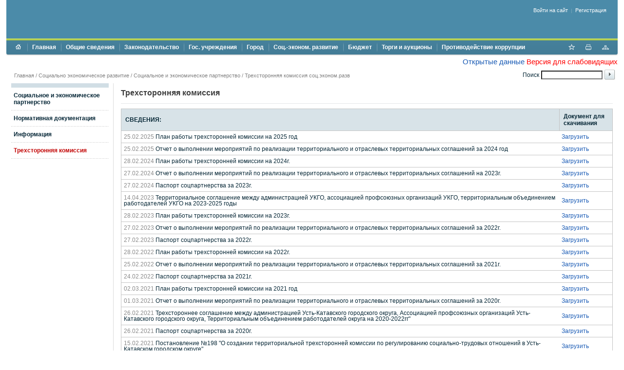

--- FILE ---
content_type: text/html; charset=UTF-8
request_url: http://www.ukgo.su/development/sotsialnoe-i-ekonomicheskoe-partnerstvo/trekhstoronnyaya-komissiya.php
body_size: 15297
content:
<!DOCTYPE html PUBLIC "-//W3C//DTD XHTML 1.0 Transitional//EN" "http://www.w3.org/TR/xhtml1/DTD/xhtml1-transitional.dtd">
<html xmlns="http://www.w3.org/1999/xhtml" xml:lang="ru" lang="ru">
<head>
<meta name="google-site-verification" content="0_c5s10X7UYhP8Ji17KBvLcM-vRv2mo3zg9zvAs-5gk" />
<meta name="yandex-verification" content="149b7aa10770296f" />
<meta name="yandex-verification" content="1d863af1ccdda949" />
<meta 
	name="sputnik-verification" 
	content="a7dAQwHL1zobBnVp"
/>
<meta http-equiv="Content-Type" content="text/html; charset=UTF-8" />
<meta name="robots" content="index, follow" />
<meta name="keywords" content="государство Россия Российская Федерация" />
<meta name="description" content="Портал государственной организации" />
<link href="/bitrix/cache/css/s1/modern/page_c7bb31d62f95acdec231027b44d6ad29/page_c7bb31d62f95acdec231027b44d6ad29_v1.css?1748617778310" type="text/css"  rel="stylesheet" />
<link href="/bitrix/cache/css/s1/modern/template_fe153a42b78a09e87397ed438b1bf052/template_fe153a42b78a09e87397ed438b1bf052_v1.css?174861777126569" type="text/css"  data-template-style="true" rel="stylesheet" />
<script src="/bitrix/js/main/jquery/jquery-1.12.4.min.js?172715467197163"></script>


<script  src="/bitrix/cache/js/s1/modern/template_f52604c4e5a7f930ea3c03efbafb988d/template_f52604c4e5a7f930ea3c03efbafb988d_v1.js?174861777114119"></script>

<meta http-equiv="X-UA-Compatible" content="IE=7" />
<link rel="stylesheet" type="text/css" media="print" href="/bitrix/templates/modern/print.css" />
<link rel="alternate stylesheet" type="text/css" media="screen,projection" href="/bitrix/templates/modern/print.css" title="print" />
<title>Трехсторонняя комиссия - Администрация Усть-Катавского городского округа</title>

<!--[if lt IE 6]><style type="text/css">#main-page{width:100%;} #page-content{width:100%;}</style><![endif]-->
<script type="text/javascript" src="/bitrix/templates/modern/script.js"></script>
<link rel="stylesheet" href="/banner-resources/banner.css">
</head>
<body>
 <script type="text/javascript">
       (function(d, t, p) {
           var j = d.createElement(t); j.async = true; j.type = "text/javascript";
           j.src = ("https:" == p ? "https:" : "http:") + "//stat.sputnik.ru/cnt.js";
           var s = d.getElementsByTagName(t)[0]; s.parentNode.insertBefore(j, s);
       })(document, "script", document.location.protocol);
    </script>


<div id="panel"></div>
          

<div id="page-container">
	<a href="#" onclick="return BackToDesignMode();" id="print-link-back">Вернуться к обычному виду</a>
	<div id="header">
      <div id="flash" style="padding:0;margin:0;"><div id="flash-replace">&nbsp;</div></div>
<script type="text/javascript"> 
var flashvars = {
  reg: '74',
  txt1: 'Администрация Усть-Катавского городского округа',
  txt2: 'официальный сайт',
  bgcolor: '0x4B8BA9',
  txt1c: '0x1759b4',
  txt2c: '0x1759b4',
  pict: '/images/coats/user/coat.png',
  onoff: '0'};
var params = {
  'wmode': 'transparent',
  'bgcolor': 'transparent',
  'menu': 'false'
};
var attributes = {};

swfobject.embedSWF("/bitrix/templates/modern/components/gosportal/header/color/map.swf", "flash-replace", "100%", "118", "9.0.0", "", flashvars, params, attributes);
</script>      <div id="auth">
        
<div id="login-form-window">
<div id="login-form-window-header">
<div onclick="return authFormWindow.CloseLoginForm()" id="close-form-window" title="Закрыть окно">Закрыть</div><b>Авторизация</b>
</div>
<form method="post" target="_top" action="/development/sotsialnoe-i-ekonomicheskoe-partnerstvo/trekhstoronnyaya-komissiya.php?login=yes">
			<input type='hidden' name='backurl' value='/development/sotsialnoe-i-ekonomicheskoe-partnerstvo/trekhstoronnyaya-komissiya.php' />
			<input type="hidden" name="AUTH_FORM" value="Y" />
	<input type="hidden" name="TYPE" value="AUTH" />
	<table align="center" cellspacing="0" cellpadding="4">
		<tr>
			<td align="right" width="30%">Логин:</td>
			<td><input type="text" name="USER_LOGIN" id="auth-user-login" maxlength="50" value="" size="12" tabindex="1" /></td>
		</tr>
		<tr>
			<td align="right">Пароль:</td>
			<td><input type="password" name="USER_PASSWORD" maxlength="50" size="12" tabindex="2" /><br /></td>
		</tr>
				<tr>
			<td></td>
			<td><input type="checkbox" id="USER_REMEMBER" name="USER_REMEMBER" value="Y" tabindex="3" checked="checked" /><label class="remember-text" for="USER_REMEMBER">Запомнить меня на этом компьютере</label></td>
		</tr>
				<tr>
			<td></td>
			<td>
				<input type="submit" name="Login" value="Войти на сайт" tabindex="4" /><br />
				<a href="/auth/?forgot_password=yes&amp;backurl=%2Fdevelopment%2Fsotsialnoe-i-ekonomicheskoe-partnerstvo%2Ftrekhstoronnyaya-komissiya.php">Забыли пароль?</a><br />
									<a href="/auth/?register=yes&amp;backurl=%2Fdevelopment%2Fsotsialnoe-i-ekonomicheskoe-partnerstvo%2Ftrekhstoronnyaya-komissiya.php">Регистрация</a><br />
							</td>
		</tr>
		<tr>
			<td></td>
			<td></td>
		</tr>
	</table>
</form>
</div>

<div class="auth-links">
	<a href="/auth/" onclick="return authFormWindow.ShowLoginForm()">Войти на сайт</a>
		<span>&nbsp;|&nbsp;</span>
	<a href="/auth/?register=yes&amp;backurl=%2Fdevelopment%2Fsotsialnoe-i-ekonomicheskoe-partnerstvo%2Ftrekhstoronnyaya-komissiya.php">Регистрация</a>
	</div>

</div>
	</div>

	<div id="header-separator"></div>

	<div id="top-menu-section">
		
		<div id="site-icons">
			<a href="/search/map.php" class="sitemap-icon" title="Карта портала"></a>
			<a href="#print" onclick="SetPrintCSS(true)" rel="nofollow" class="print-icon" title="Версия для печати"></a>
			<a href="" onclick="return AddToBookmark()" class="favourite-icon" title="Добавить страницу в избранное"></a>
		</div>

		<div id="top-menu-left-corner">
			<div id="top-menu">
			
<ul id="horizontal-multilevel-menu">

<li><a href="/" class="root-item"><span class="root-home">&nbsp;</span></a></li>


					<li class="root-item"><div class="root-separator"></div><a href="/index.php" class="root-item">Главная</a></li>
			

		<li class="root-item"><div class="root-separator"></div><a href="/overview/" class="root-item">Общие сведения</a>
		<ul>
	

		<li><a href="/overview/administration/" class="parent">Администрация</a>
		<ul>
	

						<li><a href="/overview/administration/structure.php">Структура администрации</a></li>
			

						<li><a href="/overview/administration/leaders.php">Информация о главе и заместителях</a></li>
			

						<li><a href="/overview/administration/index.php">Бесплатная юридическая помощь</a></li>
			

		<li><a href="/city/citizens/" class="parent">Работа с обращениями граждан</a>
		<ul>
	

						<li><a href="/city/citizens/index.php">Порядок работы с обращениями граждан</a></li>
			

						<li><a href="/city/citizens/reshenie_sobraniya_deputatov_7_ot_27_01_2012_g.php">Решение собрания депутатов №7 от 27.01.2012 г.</a></li>
			

						<li><a href="/city/citizens/reception.php">График приёма граждан</a></li>
			

						<li><a href="/city/citizens/reports.php">Отчеты</a></li>
			

						<li class=" item-last"><a href="/city/citizens/feedback.php">Личный приём</a></li>
			
			</ul></li>
						<li><a href="/overview/administration/the_administrative_commission_of_administration_of_ust_katav_urban_district.php">Административная комиссия Усть-Катавского городского округа</a></li>
			

						<li><a href="/overview/arkhivnyy_otdel/index.php">Архивный отдел администрации Усть-Катавского городского округа</a></li>
			

						<li><a href="/overview/okhrana_truda/okhhrana_truda.php">Охрана труда</a></li>
			

						<li><a href="/overview/administration/informatsiya-o-zarabotnoy-plate-rabotnikov-mu-i-mp-ukgo.php">Информация о заработной плате работников МУ и МП УКГО</a></li>
			

						<li><a href="http://www.ukgo.su/city/contacts/kontakty.php">Контакты</a></li>
			

						<li><a href="/overview/administration/kadrovoe-obespechenie.php">Кадровое обеспечение</a></li>
			

		<li><a href="/overview/administration/podvedomstvennye-organizatsii/" class="parent">Подведомственные организации</a>
		<ul>
	

						<li><a href="/overview/administration/podvedomstvennye-organizatsii/mku-msk-mnogofunktsionalnyy-sportivnyy-kompleks.php">МКУ "МСК" Многофункциональный Спортивный Комплекс</a></li>
			

						<li><a href="/city/title19.php">МКУ ДО «СШ-СОК»</a></li>
			

						<li><a href="/city/social/zags/">Отдел ЗАГС администрации Усть-Катавского городского округа</a></li>
			

						<li class=" item-last"><a href="/overview/administration/podvedomstvennye-organizatsii/voenno-uchetnyy-stol-administratsii-ust-katavskogo-gorodskogo-okruga.php">Военно- учетный стол администрации Усть-Катавского городского округа</a></li>
			
			</ul></li>		</ul></li>
		<li><a href="/overview/localgovernment/" class="parent">Органы местного самоуправления</a>
		<ul>
	

		<li><a href="/overview/localgovernment/sobranie/" class="parent">Собрание депутатов</a>
		<ul>
	

						<li><a href="/overview/localgovernment/sobranie/mps.php">Депутатский корпус</a></li>
			

						<li><a href="/overview/localgovernment/sobranie/index.php">Аппарат</a></li>
			

						<li><a href="/overview/localgovernment/sobranie/the_position_of.php">Постоянные депутатские комиссии</a></li>
			

						<li><a href="/overview/localgovernment/sobranie/povestka_dnya_predstoyashchey_sessii.php">Повестка предстоящего заседания</a></li>
			

						<li><a href="/overview/localgovernment/sobranie/deputaty_ust_katavskogo_gorodskogo_okruga_za_rabotoy.php">Депутаты за работой</a></li>
			

						<li><a href="/overview/localgovernment/sobranie/dokumenty.php">Документы</a></li>
			

						<li><a href="/overview/localgovernment/sobranie/protivodeystvie_korruptsii.php">Противодействие коррупции</a></li>
			

						<li><a href="/overview/localgovernment/sobranie/territobshuprav/">Территориальное общественное самоуправление (ТОС)</a></li>
			

						<li><a href="/overview/localgovernment/sobranie/okhrana-truda.php">Охрана труда</a></li>
			

						<li class=" item-last"><a href="/overview/localgovernment/sobranie/konkurs-po-otboru-kandidatur-na-dolzhnost-glavy-ust-katavskogo-gorodskogo-okruga">Конкурс по отбору кандидатур на должность главы Усть-Катавского городского округа</a></li>
			
			</ul></li>
		<li><a href="/overview/localgovernment/ksk/" class="parent">КСК</a>
		<ul>
	

						<li><a href="/overview/localgovernment/ksk/Title1.php">Положения</a></li>
			

						<li><a href="/overview/localgovernment/ksk/otchety_ksk">Отчеты о работе КСК</a></li>
			

						<li><a href="/overview/localgovernment/ksk/Plan_raboti_KCK/title5.php">Планы работ КСК</a></li>
			

						<li><a href="/overview/localgovernment/ksk/protivodeystvie-korruptsii.php">Противодействие коррупции</a></li>
			

						<li><a href="/overview/localgovernment/ksk/ekspertiza_proekta_bydzeta/title6.php">Экспертиза проекта бюджета</a></li>
			

						<li><a href="/overview/localgovernment/ksk/external_audit_KSK.php">Внешняя проверка отчета об исполнении бюджета</a></li>
			

						<li><a href="/overview/localgovernment/ksk/audit-v-sfere-zakupok.php">Аудит в сфере закупок</a></li>
			

						<li class=" item-last"><a href="/overview/localgovernment/ksk/standarty-ksk-ukgo.php">Стандарты КСК УКГО</a></li>
			
			</ul></li>
						<li><a href="http://www.ukgo.su/finansovoe_upravlenie/obshchie_svedeniya/struktura_finorgana.php">Финансовое управление</a></li>
			

						<li><a href="http://uszn-uk.ru/">Управление социальной защиты населения</a></li>
			

						<li><a href="https://uo-admukgo.educhel.ru/">Управление образования</a></li>
			

						<li><a href="/upravlenie-kultury-administratsii-ust-katavskogo-gorodskogo-okruga/index.php">Управление культуры</a></li>
			

						<li><a href="http://www.ukgo.su/city/upravlenie_fizicheskoy_kultury_sporta_i_turizma/index.php">Отдел по физической культуре и спорту</a></li>
			

						<li><a href="https://www.ukgo.su/upravlenie-imushchestvennykh-i-zemelnykh-otnosheniy/">Управление имущественных и земельных отношений</a></li>
			

						<li class=" item-last"><a href="/upravlenie-infrastruktury-i-stroitelstva">Управление инфраструктуры и строительства</a></li>
			
			</ul></li>
		<li><a href="/overview/staffing/" class="parent">Сведения о численности муниципальных служащих и муниципальных учреждений</a>
		<ul>
	

						<li class=" item-last"><a href="/overview/staffing/dohody.php">Сведения о численности муниципальных служащих и работников муниципальных учреждений</a></li>
			
			</ul></li>		</ul></li>
		<li class="root-item"><div class="root-separator"></div><a href="/rulemaking/" class="root-item">Законодательство</a>
		<ul>
	

		<li><a href="/rulemaking/normative/" class="parent">Нормативно-правовые акты</a>
		<ul>
	

						<li><a href="/rulemaking/normative/index.php">Устав Округа</a></li>
			

						<li><a href="/rulemaking/normative/draft_charter.php">Проекты устава</a></li>
			

						<li><a href="/rulemaking/normative/meeting.php">Решения собрания</a></li>
			

						<li><a href="/rulemaking/normative/resolution.php">Постановления администрации Усть-Катавского городского округа</a></li>
			

						<li><a href="/rulemaking/normative/rasporyazheniya_administratsii_ust_katavskogo_gorodskogo_okruga.php">Распоряжения администрации Усть-Катавского городского округа</a></li>
			

						<li><a href="/rulemaking/normative/denial.php">Административные регламенты</a></li>
			

						<li><a href="/rulemaking/normative/munitsipalnye_programmy.php">Муниципальные программы</a></li>
			

						<li><a href="/rulemaking/normative/administrativnye_reglamenty.php">Проекты нормативных правовых актов</a></li>
			

						<li><a href="/rulemaking/normative/poryadok_obzhalovaniya.php">Порядок обжалования</a></li>
			

						<li class=" item-last"><a href="/rulemaking/normative/uchetnye-politiki-omsu.php">Учетные политики</a></li>
			
			</ul></li>
		<li><a href="/rulemaking/gosserv/" class="parent">Государственные и муниципальные услуги</a>
		<ul>
	

						<li class=" item-last"><a href="/rulemaking/gosserv/roster_of_municipal_services">Реестр муниципальных услуг</a></li>
			
			</ul></li>
						<li><a href="/rulemaking/hearings.php">Публичные слушания</a></li>
			

						<li class=" item-last"><a href="/rulemaking/obshchestvennye-obsuzhdeniya.php">Общественные обсуждения</a></li>
			
			</ul></li>
		<li class="root-item"><div class="root-separator"></div><a href="/institutions/" class="root-item">Гос. учреждения</a>
		<ul>
	

						<li><a href="/institutions/chelyabinskoy_obl_v_g_ust_katave/index.php">Отделение УФМС России по Челябинской обл. в г.Усть-Катаве</a></li>
			

						<li><a href="/institutions/index.php">Отделение судебных приставов по Катав-Ивановскому району и г. Усть-Катаву</a></li>
			

						<li><a href="/institutions/tax.php">Налоговая</a></li>
			

		<li><a href="/institutions/upfr/" class="parent">Социальный Фонд России</a>
		<ul>
	

						<li class=" item-last"><a href="/institutions/upfr/sotsialnye-vyplaty.php">Деятельность СФР</a></li>
			
			</ul></li>
						<li><a href="/institutions/ogs.php">ОГС в г. Златоуст отдел г. Усть-Катав</a></li>
			

						<li><a href="/institutions/registration.php">Усть-Катавский отдел Управления Росреестра по Челябинской области</a></li>
			

		<li><a href="/city/social/zags/" class="parent">ЗАГС</a>
		<ul>
	

						<li><a href="/city/social/zags/index.php">Контакты</a></li>
			

						<li><a href="/city/social/zags/title_5.php">График работы отдела ЗАГС</a></li>
			

						<li><a href="/city/social/zags/novosti.php">Новости</a></li>
			

						<li><a href="/city/social/zags/korruptsiya.php">Коррупция</a></li>
			

						<li><a href="/city/social/zags/Grafik_priema_gragdan_zags.php">Бланки заявлений</a></li>
			

						<li><a href="/city/social/zags/Polnomochiya_zags.php">Перечень полномочий отдела ЗАГС</a></li>
			

						<li><a href="/city/social/zags/title1.php">Информация по государственной регистрации заключения брака в торжестввенной и неторжественной обстановке</a></li>
			

						<li><a href="/city/social/zags/title2.php">Государственная пошлина</a></li>
			

						<li><a href="/city/social/zags/title3.php">Проставление штампа "Апостиль" на документы, выданные органами ЗАГС Челябинской области</a></li>
			

						<li><a href="/city/social/zags/title.php">Отказ в государственной регистрации акта гражданского состояния и порядок его обжалования</a></li>
			

						<li><a href="/city/social/zags/normativno_pravovye_dokumenty.php">Нормативно-правовые документы</a></li>
			

						<li><a href="/city/social/zags/gosudarstvennaya_usluga_po_istrebovaniyu_lokumentov_s_inostrannogo_gosudarstva.php">Государственная услуга по истребованию локументов с иностранного государства</a></li>
			

						<li><a href="/city/social/zags/elektronnie_uslugi_okasivaemie_ZAGS.php">Электронные услуги, оказываемые органами ЗАГС</a></li>
			

						<li class=" item-last"><a href="/city/social/zags/zaklyuchenie_braka_s_inostrannymi_grazhdanami_na_territorii_rf.php">Заключение брака с иностранными гражданами на территории РФ</a></li>
			
			</ul></li>
						<li><a href="/institutions/ttle17.php">Прокурор г.Усть-Катава разъясняет закон</a></li>
			

						<li><a href="/institutions/novosti_prokuratury_g_ust_katava.php">Новости прокуратуры г.Усть-Катава</a></li>
			

						<li><a href="/institutions/zlatoustovskaya_transportnaya_prokuratura.php">Златоустовская транспортная прокуратура</a></li>
			

						<li><a href="/institutions/otdel_politsii_16_mo_mvd_rf_katav_ivanovskiy_chelyabinskoy_oblasti/informatsiya_ob_otdele.php">Отдел МВД России по Усть-Катавскому городскому округу Челябинской области</a></li>
			

		<li><a href="/institutions/otdel-litsenzionno-razreshitelnoy-raboty-upravleniya-rosgvardii-po-chelyabinskoy-oblasti/" class="parent">Отдел лицензионно- разрешительной работы Управления Росгвардии по Челябинской области</a>
		<ul>
	

						<li><a href="/institutions/otdel-litsenzionno-razreshitelnoy-raboty-upravleniya-rosgvardii-po-chelyabinskoy-oblasti/ob-otdele.php">Об отделе</a></li>
			

						<li><a href="/institutions/otdel-litsenzionno-razreshitelnoy-raboty-upravleniya-rosgvardii-po-chelyabinskoy-oblasti/novosti.php">Новости</a></li>
			

						<li><a href="/institutions/otdel-litsenzionno-razreshitelnoy-raboty-upravleniya-rosgvardii-po-chelyabinskoy-oblasti/informatsiya-dlya-naseleniya.php">Информация для населения</a></li>
			

						<li class=" item-last"><a href="/institutions/otdel-litsenzionno-razreshitelnoy-raboty-upravleniya-rosgvardii-po-chelyabinskoy-oblasti/normativno-pravovye-akty.php">Нормативно- правовые акты</a></li>
			
			</ul></li>
						<li><a href="/fssrf">Территориальный отдел ОГАУ "МФЦ Челябинской области" в Усть-Катавском городском округе</a></li>
			

						<li class=" item-last"><a href="/institutions/movo_po_g_katav_ivanovsku_i_g_ust_katavu_filial_fgku_uvo_vng_mvd_rossii_po_chelyabinskoy_oblasti.php">МОВО по г.Катав-Ивановску и г.Усть-Катаву – филиал ФГКУ "УВО ВНГ России по Челябинской области"</a></li>
			
			</ul></li>
		<li class="root-item"><div class="root-separator"></div><a href="/city/" class="root-item">Город</a>
		<ul>
	

						<li><a href="/city/index.php">Город</a></li>
			

						<li><a href="/city/dostupnaya-sreda-dlya-invalidov-i-drugikh-malomobilnykh-grupp-naseleniya/index.php">Доступная среда для инвалилов и других маломобильных групп населения</a></li>
			

		<li><a href="/city/contacts/" class="parent">Контакты экстренных и аварийных служб</a>
		<ul>
	

						<li class=" item-last"><a href="/city/contacts/index.php">Все экстренные и аварийные службы</a></li>
			
			</ul></li>
						<li><a href="http://www.ukgo.su/city/counterterrorism.php">Антитеррористическая комиссия администрации Усть-Катавского городского округа</a></li>
			

						<li><a href="http://www.ukgo.su/city/extremism.php">Межведомственная комиссия по вопросам противодействия проявлениям экстремизма на территории Усть-Катавского городского округа</a></li>
			

						<li><a href="/city/mezhvedomstvennaya-antinarkoticheskaya-komissiya.php">Межведомственная антинаркотическая комиссия</a></li>
			

						<li><a href="/city/mezhvedomstvennaya-komissiya-po-profilaktike-pravonarusheniy.php">Межведомственная комиссия по профилактике правонарушений</a></li>
			

		<li><a href="/city/otdel_go_i_chs_informiruet/" class="parent">Отдел общественной безопасности</a>
		<ul>
	

						<li><a href="http://74.mchs.gov.ru/operationalpage/dailyforecast">Прогноз МЧС России</a></li>
			

						<li><a href="/city/otdel_go_i_chs_informiruet/normativnaya_baza.php">Эвакуация</a></li>
			

						<li><a href="/city/otdel_go_i_chs_informiruet/zadachi_i_funktsii.php">Задачи и функции</a></li>
			

						<li><a href="/city/otdel_go_i_chs_informiruet/informatsiya.php">Информация</a></li>
			

						<li><a href="/city/otdel_go_i_chs_informiruet/operativnaya_informatsiya.php">Оперативная информация</a></li>
			

						<li><a href="/city/otdel_go_i_chs_informiruet/rasporyadok_raboty.php">Распорядок работы</a></li>
			

						<li class=" item-last"><a href="/city/otdel_go_i_chs_informiruet/kontakty.php">Контакты</a></li>
			
			</ul></li>
		<li><a href="/city/mobilizatsionnyy-otdel/" class="parent">Мобилизационный отдел</a>
		<ul>
	

						<li><a href="/city/mobilizatsionnyy-otdel/index.php"></a></li>
			

						<li><a href="/city/mobilizatsionnyy-otdel/informatsiya.php">Информация</a></li>
			

						<li class=" item-last"><a href="/city/mobilizatsionnyy-otdel/kontakty.php">Контакты</a></li>
			
			</ul></li>
						<li><a href="/city/obshchestvennaya_priemnaya_gubernatora_chelyabinskoy_oblasti_v_g_ust_katav.php">Общественная приемная Губернатора Челябинской области в г.Усть-Катав</a></li>
			

						<li><a href="/obshchestvennyy_sovet/index.php">Общественная палата Усть-Катавского городского округа</a></li>
			

						<li><a href="/city/obshestv_dvizenie/index.php">Общественные организации и движения</a></li>
			

		<li><a href="/city/sotsialno-orientirovannye-nekommercheskie-organizatsii-sonko/" class="parent">Социально ориентированные некоммерческие организации (СОНКО)</a>
		<ul>
	

						<li><a href="/city/sotsialno-orientirovannye-nekommercheskie-organizatsii-sonko/munitsipalnye-programmy.php">Поддержка СОНКО</a></li>
			

						<li class=" item-last"><a href="https://президентскиегранты.рф/public/contest/index">Президентские гранты</a></li>
			
			</ul></li>
		<li><a href="/city/social/" class="parent">Социальное обеспечение</a>
		<ul>
	

						<li><a href="/city/social/index.php">Управление социальной защиты населения администрации УКГО</a></li>
			

						<li><a href="/city/social/employment_center/title.php">Центр занятости населения города Усть-Катава</a></li>
			

						<li><a href="/city/social/medicine.php">ФГБУЗ МСЧ №162 ФМБА России</a></li>
			

						<li><a href="/city/social/ses.php">ФГУБЗ "Центр гигиены и эпидемиологии № 162 Федерального медико-биологического агенства"</a></li>
			

						<li class=" item-last"><a href="/city/social/veterinarians.php">Усть-Катавская ветлечебница</a></li>
			
			</ul></li>
						<li><a href="/city/komissii-po-delam-nesovershennoletnikh-i-zashchite-ikh-prav.php">Комиссии по делам несовершеннолетних и защите их прав</a></li>
			

						<li><a href="/city/rosstat_federalnoe_statisticheskoe_nablyudenie.php">Челябинскстат</a></li>
			

		<li><a href="/city/gradostroitelnaya-informatsiya/" class="parent">Градостроительная информация</a>
		<ul>
	

						<li><a href="/city/gradostroitelnaya-informatsiya/otdel_arkhitektury_i_gradostroitelstva.php">Отдел архитектуры и градостроительства</a></li>
			

						<li><a href="/city/gradostroitelnaya-informatsiya/arkhitektura_i_gradostroitelstvo.php">Статистическая информация и иные сведения о градостроительной деятельности</a></li>
			

						<li><a href="/city/gradostroitelnaya-informatsiya/administrativnye-reglamenty-otdela-arkhitektury.php">Административные регламенты отдела архитектуры и градостроительства</a></li>
			

		<li><a href="/city/gradostroitelnaya-informatsiya/pravila-zemlepolzovaniya-i-zastroyki/" class="parent">Правила землепользования и застройки</a>
		<ul>
	

						<li><a href="/city/gradostroitelnaya-informatsiya/pravila-zemlepolzovaniya-i-zastroyki/proekty-pravil-zemlepolzovaniya-i-zastroyki-ust-katavskogo-gorodskogo-okruga.php">Правила землепользования и застройки Усть-Катавского городского округа</a></li>
			

						<li><a href="/city/gradostroitelnaya-informatsiya/pravila-zemlepolzovaniya-i-zastroyki/komissiya-po-podgotovke-pravil-zemlepolzovaniya-i-zastroyki.php">Комиссия по подготовке правил землепользования и застройки</a></li>
			

						<li><a href="/city/gradostroitelnaya-informatsiya/pravila-zemlepolzovaniya-i-zastroyki/poryadok-polucheniya-razresheniya-na-uslovno-razreshennyy-vid-ispolzovaniya-zemelnogo-uchastka-ili-o.php">Порядок получения разрешения на условно разрешенный вид использования земельного участка или объекта капитального строительства</a></li>
			

						<li><a href="/city/gradostroitelnaya-informatsiya/pravila-zemlepolzovaniya-i-zastroyki/zaklyucheniya-o-rezultatakh-publichnykh-slushaniy-i-prinyatye-resheniya-po-voprosu-predostavleniya-r.php">Заключения о результатах публичных слушаний и принятые решения по вопросу предоставления разрешения на условно разрешенный вид использования</a></li>
			

						<li><a href="/city/gradostroitelnaya-informatsiya/pravila-zemlepolzovaniya-i-zastroyki/poryadok-polucheniya-razresheniya-na-otklonenie-ot-predelnykh-parametrov-razreshennogo-stroitelstva-.php">Порядок получения разрешения на отклонение от предельных параметров разрешенного строительства, реконструкции объектов капитального строительства</a></li>
			

						<li><a href="/city/gradostroitelnaya-informatsiya/pravila-zemlepolzovaniya-i-zastroyki/zaklyucheniya-o-rezultatakh-publichnykh-slushaniy-i-prinyatye-resheniya-po-voprosu-predostavleniya-1.php">Заключения о результатах публичных слушаний и принятые решения по вопросу предоставления разрешения на отклонение от предельных параметров разрешенного строительства, реконструкции объектов капитального строительства</a></li>
			

						<li><a href="/city/gradostroitelnaya-informatsiya/pravila-zemlepolzovaniya-i-zastroyki/proekt-izmeneniy-v-pravila-zemlepolzovaniya-i-zastroyki.php">Протоколы публичных слушаний по проекту Правил</a></li>
			

						<li class=" item-last"><a href="/city/gradostroitelnaya-informatsiya/pravila-zemlepolzovaniya-i-zastroyki/zaklyuchenie-o-rezultatakh-publichnykh-slushaniy-po-proektu-pravil-izmeneniy-v-nikh.php">Заключение о результатах публичных слушаний по проекту Правил, изменений в них</a></li>
			
			</ul></li>
		<li><a href="/city/gradostroitelnaya-informatsiya/dokumenty-territorialnogo-planirovaniya/" class="parent">Документы территориального планирования</a>
		<ul>
	

						<li><a href="/city/gradostroitelnaya-informatsiya/dokumenty-territorialnogo-planirovaniya/skhemy-territorialnogo-planirovaniya-ust-katavskogo-gorodskogo-okruga.php">Схемы территориального планирования Усть-Катавского городского округа</a></li>
			

						<li><a href="/city/gradostroitelnaya-informatsiya/dokumenty-territorialnogo-planirovaniya/generalnye-plany-ust-katavskogo-gorodskogo-okruga.php">Генеральный план Усть-Катавского городского округа</a></li>
			

						<li><a href="/city/gradostroitelnaya-informatsiya/dokumenty-territorialnogo-planirovaniya/generalnyy-plan-goroda-ust-katava.php">Генеральный план города Усть-Катава (не действующий)</a></li>
			

						<li><a href="/city/gradostroitelnaya-informatsiya/dokumenty-territorialnogo-planirovaniya/proekt-izmeneniy-v-generalnyy-plan.php">Проект изменений в Генеральный план</a></li>
			

						<li><a href="/city/gradostroitelnaya-informatsiya/dokumenty-territorialnogo-planirovaniya/mestnye-normativy-gradostroitelnogo-proektirovaniya.php">Местные нормативы градостроительного проектирования</a></li>
			

						<li class=" item-last"><a href="/city/gradostroitelnaya-informatsiya/dokumenty-territorialnogo-planirovaniya/programmy-kompleksnogo-razvitiya-ust-katavskogo-gorodskogo-okruga.php">Программы комплексного развития Усть-Катавского городского округа</a></li>
			
			</ul></li>
		<li><a href="/city/gradostroitelnaya-informatsiya/dokumentatsiya-po-planirovke-territorii/" class="parent">Документация по планировке территории</a>
		<ul>
	

						<li><a href="/city/gradostroitelnaya-informatsiya/dokumentatsiya-po-planirovke-territorii/poryadok-podgotovki-i-utverzhdeniya-dokumentatsii-po-planirovke-territorii.php">Порядок подготовки и утверждения документации по планировке территории</a></li>
			

						<li class=" item-last"><a href="/city/gradostroitelnaya-informatsiya/dokumentatsiya-po-planirovke-territorii/proekty-planirovki-territorii-materialy-po-ikh-obosnovaniyu.php">Проекты планировки территории, материалы по их обоснованию</a></li>
			
			</ul></li>
						<li><a href="/city/gradostroitelnaya-informatsiya/publichnye-slushaniya.php">Информация для застройщиков</a></li>
			

						<li><a href="/city/gradostroitelnaya-informatsiya/munitsipalnye-programmy.php">Положения отдела архитектуры и градостроительства</a></li>
			

						<li><a href="/city/gradostroitelnaya-informatsiya/novosti-v-sfere-gradostroitelstva.php">Новости в сфере градостроительства</a></li>
			

						<li><a href="/city/gradostroitelnaya-informatsiya/priobresti-zemelnyy-uchastok.php">Приобрести земельный участок</a></li>
			

						<li><a href="/city/gradostroitelnaya-informatsiya/poluchit-uslugu-v-sfere-stroitelstva.php">Получить услугу в сфере строительства</a></li>
			

						<li><a href="/city/gradostroitelnaya-informatsiya/ischerpyvayushchie-perechni-protsedur-v-sfere-stroitelstva.php">Исчерпывающие перечни процедур в сфере строительства</a></li>
			

						<li><a href="/city/gradostroitelnaya-informatsiya/ekspertiza-inzhenernykh-izyskaniy-i-proektnoy-dokumentatsii.php">Экспертиза инженерных изысканий и проектной документации</a></li>
			

						<li><a href="/city/gradostroitelnaya-informatsiya/kalkulyator-protsedur-infografika-videoroliki-buklety.php">Калькулятор процедур. Инфографика. Видеоролики. Буклеты.</a></li>
			

						<li><a href="/city/gradostroitelnaya-informatsiya/poluchit-svedeniya-iz-informatsionnykh-sistem-v-sfere-gradostroitelnoy-deyatelnosti.php">Получить сведения из информационных систем в сфере градостроительной деятельности</a></li>
			

						<li><a href="/city/gradostroitelnaya-informatsiya/grafik-obuchayushchikh-seminarov-dlya-uchastnikov-gradostroitelnoy-deyatelnosti.php">График обучающих семинаров для участников градостроительной деятельности</a></li>
			

						<li><a href="/city/gradostroitelnaya-informatsiya/poleznye-ssylki.php">Полезные ссылки</a></li>
			

						<li><a href="/city/gradostroitelnaya-informatsiya/obshchestvennye-obsuzhdeniya-publichnye-slushaniya.php">Общественные обсуждения, публичные слушания</a></li>
			

						<li><a href="/city/gradostroitelnaya-informatsiya/skhemy-razmeshcheniya-reklamnykh-konstruktsiy-na-territorii-ust-katavskogo-gorodskogo-okruga.php">Схемы размещения рекламных конструкций на территории Усть-Катавского городского округа</a></li>
			

						<li><a href="/city/gradostroitelnaya-informatsiya/programmy.php">Программы</a></li>
			

						<li><a href="/city/gradostroitelnaya-informatsiya/goryachaya-liniya.php">Горячая линия</a></li>
			

		<li><a href="/city/gradostroitelnaya-informatsiya/dokumentatsiya-po-planirovke-territorii/" class="parent">Документация по планировке территории</a>
		<ul>
	

						<li><a href="/city/gradostroitelnaya-informatsiya/dokumentatsiya-po-planirovke-territorii/poryadok-podgotovki-i-utverzhdeniya-dokumentatsii-po-planirovke-territorii.php">Порядок подготовки и утверждения документации по планировке территории</a></li>
			

						<li class=" item-last"><a href="/city/gradostroitelnaya-informatsiya/dokumentatsiya-po-planirovke-territorii/proekty-planirovki-territorii-materialy-po-ikh-obosnovaniyu.php">Проекты планировки территории, материалы по их обоснованию</a></li>
			
			</ul></li>
						<li><a href="/city/gradostroitelnaya-informatsiya/informatsiya-ob-organakh-predostavlyayushchikh-uslugu-v-sfere-stroitelstva.php">Информация об органах предоставляющих услугу в сфере строительства</a></li>
			

						<li class=" item-last"><a href="/city/gradostroitelnaya-informatsiya/pravila-blagoustroystva.php">Правила благоустройства</a></li>
			
			</ul></li>
		<li><a href="/city/informatsionnaya-bezopasnost/" class="parent">Информационная безопасность</a>
		<ul>
	

						<li class=" item-last"><a href="/city/informatsionnaya-bezopasnost/index.php">Новости</a></li>
			
			</ul></li>
						<li class=" item-last"><a href="/city/plany-podgotovki-k-otopitelnomu-periodu.php">Подготовка к отопительному периоду</a></li>
			
			</ul></li>
		<li class="root-item"><div class="root-separator"></div><a href="/development/" class="root-item">Соц.-эконом. развитие</a>
		<ul>
	

						<li><a href="/city/gradostroitelnaya-informatsiya/otdel_arkhitektury_i_gradostroitelstva.php">Отдел архитектуры и градостроительства</a></li>
			

		<li><a href="/development/economy/" class="parent">Экономика</a>
		<ul>
	

						<li><a href="/development/economy/otchyety_glavy_ust_katavskogo_gorodskogo_okruga.php">Годовые доклады главы</a></li>
			

						<li><a href="/development/economy/programs.php">Муниципальные программы</a></li>
			

						<li><a href="/development/economy/statistics.php">Показатели экономики</a></li>
			

						<li><a href="/development/economy/investitsionnoe_razvitie.php">Инвестиционное развитие</a></li>
			

						<li><a href="/development/economy/prognoz.php">Прогноз</a></li>
			

						<li><a href="/development/economy/informatsiya_dlya_naseleniya.php">Информация для организаций и населения</a></li>
			

						<li><a href="/development/economy/sodeystvie-razvitiyu-konkurentsii.php">Содействие развитию конкуренции</a></li>
			

						<li><a href="/development/economy/chastno-munitsipalnoe-partnerstvo.php">Муниципально-частное партнерство</a></li>
			

						<li class=" item-last"><a href="/development/economy/predpensionnyy-vozrast.php">Нелегальная занятость</a></li>
			
			</ul></li>
		<li><a href="/development/smallbusiness/" class="parent">Малый бизнес</a>
		<ul>
	

						<li><a href="/development/smallbusiness/obyavlenie.php">Креативные (творческие) индустрии</a></li>
			

						<li><a href="/development/smallbusiness/konkursy.php">Конкурсы</a></li>
			

						<li><a href="/development/smallbusiness/index.php">Официальные документы по развитию предпринимательства</a></li>
			

						<li><a href="/development/smallbusiness/organizations.php">Перечень организаций и ИП, статистика</a></li>
			

						<li><a href="/development/smallbusiness/transport.php">Транспорт</a></li>
			

						<li><a href="/development/smallbusiness/podderzhka-malogo-biznesa.php">Поддержка малого бизнеса</a></li>
			

						<li><a href="/development/smallbusiness/obshchestvennyy-koordinatsionnyy-sovet-ust-katavskogo-gorodskogo-okruga.php">Общественный координационный совет Усть-Катавского городского округа</a></li>
			

						<li><a href="/development/smallbusiness/potrebitelskiy-rynok.php">Потребительский рынок</a></li>
			

						<li class=" item-last"><a href="/development/smallbusiness/upolnomochennyy-po-zashchite-prav-predprinimateley-po-ust-katavskomu-gorodskomu-okrugu.php">Общественный представитель Уполномоченного по защите прав предпринимателей по Усть-Катавскому городскому округу</a></li>
			
			</ul></li>
						<li><a href="/development/zashchita-prav-potrebiteley.php">Защита прав потребителей</a></li>
			

						<li><a href="/development/zhkkh/normativno_pravovye_akty.php">ЖКХ</a></li>
			

		<li><a href="/development/rates/" class="parent">Тарифы</a>
		<ul>
	

						<li><a href="/development/rates/index.php">ООО НУК</a></li>
			

						<li><a href="/development/rates/urban_cleansing_complex.php">ООО Городской очистной комплекс</a></li>
			

						<li><a href="/development/rates/thermal.php">ООО Теплоэнергетика</a></li>
			

						<li class=" item-last"><a href="/development/rates/komunalnye_sistemy/index.php">ООО Коммунальные системы</a></li>
			
			</ul></li>
		<li><a href="/development/munorder/" class="parent">Торги и аукционы</a>
		<ul>
	

						<li><a href="/development/munorder/auktsiony_po_zemelnym_uchastkam.php">Аукционы (конкурсы) по земельным участкам</a></li>
			

						<li><a href="/development/munorder/privatization_of_municipal_property.php">Приватизация Муниципального имущества</a></li>
			

						<li><a href="/development/munorder/munitsipalnyy_zakaz_fz_44_ot_05_04_2013/">Торги и аукционы по ФЗ №44</a></li>
			

						<li><a href="/development/munorder/reestr-munitsipalnogo-imushchestva.php">Реестр муниципального имущества</a></li>
			

		<li><a href="/development/munorder/old-order/" class="parent">Архив 2014</a>
		<ul>
	

						<li><a href="/development/munorder/old-order/quotations.php">Котировки</a></li>
			

						<li><a href="/development/munorder/old-order/konkurs.php">Конкурсы</a></li>
			

						<li><a href="/development/munorder/old-order/auctions.php">Аукционы</a></li>
			

						<li><a href="/development/munorder/old-order/mess.php">Участие в торгах</a></li>
			

						<li><a href="/development/munorder/old-order/Isvesheniya po torgam.php">Извещения по торгам на аренду</a></li>
			

						<li><a href="/development/munorder/old-order/registration.php">Регистрация</a></li>
			

						<li><a href="/development/munorder/old-order/Isveshenie po torgam.php"></a></li>
			

						<li><a href="/development/munorder/old-order/Protokoli torgov.php">Протоколы торгов</a></li>
			

						<li><a href="/development/munorder/old-order/Aukcionnaya_ Doc.php">Аукционная документация</a></li>
			

						<li><a href="/development/munorder/old-order/page1.php">О внесении изменений в извещения и документацию об аукционах</a></li>
			

						<li><a href="/development/munorder/old-order/page2.php">Разъяснение Положений конкурсной документации</a></li>
			

						<li><a href="/development/munorder/old-order/page3.php">Договоры купли-продажи</a></li>
			

						<li><a href="/development/munorder/old-order/page4.php">Извещения об отчуждении</a></li>
			

						<li><a href="/development/munorder/old-order/Privatizaciya_Mun_Imush.php">Приватизация Муниципального имущества</a></li>
			

						<li><a href="/development/munorder/old-order/normative_legal_acts.php">Нормативно-правовые акты</a></li>
			

						<li><a href="/development/munorder/old-order/list_of_land.php">Перечень земельных участков</a></li>
			

						<li class=" item-last"><a href="/development/munorder/old-order/index.php">Архив реестров контрактов</a></li>
			
			</ul></li>
						<li><a href="/munitsipalnyy_zakaz_2012/izveshchenie.php">Архив 2012</a></li>
			

						<li><a href="/development/munorder/fz94.php">Архив</a></li>
			

						<li class=" item-last"><a href="/development/munorder/reestr-planiruemykh-zakupok-po-natsproektam-na-2022-god.php">Реестр планируемых закупок по нацпроектам на 2022 год</a></li>
			
			</ul></li>
						<li><a href="/development/litsenzirovanie_alkogolnoy_produktsii/licenz_alkogol.php">Лицензирование алкогольной продукции</a></li>
			

						<li><a href="http://www.ukgo.su/development/smallbusiness/transport.php">Транспорт</a></li>
			

						<li><a href="/development/proektnaya_deyatelnost.php">Проектная деятельность</a></li>
			

		<li><a href="/development/sotsialnoe-i-ekonomicheskoe-partnerstvo/" class="parent">Социальное и экономическое партнерство</a>
		<ul>
	

						<li><a href="/development/sotsialnoe-i-ekonomicheskoe-partnerstvo/sotsialnoe-i-ekonomicheskoe-partnerstvo.php">Социальное и экономическое партнерство</a></li>
			

						<li><a href="/development/sotsialnoe-i-ekonomicheskoe-partnerstvo/normativnaya-dokumentatsiya.php">Нормативная документация</a></li>
			

						<li><a href="/development/sotsialnoe-i-ekonomicheskoe-partnerstvo/informatsiya.php">Информация</a></li>
			

						<li class="item-selected item-last"><a href="/development/sotsialnoe-i-ekonomicheskoe-partnerstvo/trekhstoronnyaya-komissiya.php">Трехсторонняя комиссия</a></li>
			
			</ul></li>
						<li><a href="/sonko/normativno-pravovye-akty.php">СОНКО</a></li>
			

						<li><a href="/development/szpk/soglashenie-o-zashchite-i-pooshchrenii-kapitalovlozheniy.php">СЗПК</a></li>
			

						<li><a href="/development/selskoe-khozyaystvo.php">Сельское хозяйство</a></li>
			

		<li><a href="/natsionalnye-proekty-ukgo/" class="parent">Национальные проекты</a>
		<ul>
	

						<li><a href="/natsionalnye-proekty-ukgo/novosti.php">Новости</a></li>
			

						<li><a href="/natsionalnye-proekty-ukgo/demogratsiya.php">Семья</a></li>
			

						<li><a href="/natsionalnye-proekty-ukgo/obrazovanie.php">Все лучшее детям</a></li>
			

						<li><a href=""></a></li>
			

						<li class=" item-last"><a href="/natsionalnye-proekty-ukgo/zhile-i-gorodskaya-sreda.php">Инфраструктура для жизни</a></li>
			
			</ul></li>		</ul></li>
		<li class="root-item"><div class="root-separator"></div><a href="/budget_go/" class="root-item">Бюджет</a>
		<ul>
	

						<li><a href="/budget_go/index.php">Реестр расходных обязательств</a></li>
			

						<li><a href="/budget_go/proekt_byudzheta/index.php">Проект бюджета</a></li>
			

						<li><a href="/budget_go/byudzhet_okruga_na_2013_god_i_na_planovyy_period_2014_i_2015_godov/byudzhet_okruga_na_2013_god_i_na_planovyy_period_2014_i_2015_godov.php">Мероприятия по повышению доходов</a></li>
			

		<li><a href="/budget_go/ispolnenie_byudzheta/" class="parent">Исполнение бюджета</a>
		<ul>
	

						<li><a href="/budget_go/ispolnenie_byudzheta/2016-god.php">2016 год</a></li>
			

						<li><a href="/budget_go/ispolnenie_byudzheta/2017-god.php">2017 год</a></li>
			

						<li><a href="/budget_go/ispolnenie_byudzheta/2018-god.php">2018 год</a></li>
			

						<li><a href="/budget_go/ispolnenie_byudzheta/2019-god.php">2019 год</a></li>
			

						<li><a href="/budget_go/ispolnenie_byudzheta/2020-god.php">2020 год</a></li>
			

						<li><a href="/budget_go/ispolnenie_byudzheta/2021-god.php">2021 год</a></li>
			

						<li><a href="/budget_go/ispolnenie_byudzheta/2022-god.php">2022 год</a></li>
			

						<li><a href="/budget_go/ispolnenie_byudzheta/2023-god.php">2023 год</a></li>
			

						<li><a href="/budget_go/ispolnenie_byudzheta/2024-god.php">2024 год</a></li>
			

						<li class=" item-last"><a href="/budget_go/ispolnenie_byudzheta/2025-god.php">2025 год</a></li>
			
			</ul></li>
						<li><a href="/budget_go/byudzhet_2015.php">Бюджет 2015</a></li>
			

						<li><a href="/budget_go/byudzhet_2016.php">Бюджет 2016</a></li>
			

						<li><a href="/budget_go/byudzhet_2017.php">Бюджет 2017</a></li>
			

						<li><a href="/budget_go/byudzhet-2018.php">Бюджет 2018</a></li>
			

						<li><a href="/budget_go/byudzhet-2019.php">Бюджет 2019</a></li>
			

						<li><a href="/budget_go/byudzhet-2020.php">Бюджет 2020</a></li>
			

						<li><a href="/budget_go/byudzhet-2021.php">Бюджет 2021</a></li>
			

						<li><a href="/budget_go/byudzhet-2022.php">Бюджет 2022</a></li>
			

						<li><a href="/budget_go/byudzhet_2023.php">Бюджет 2023</a></li>
			

						<li><a href="/budget_go/byudzhet-2024.php">Бюджет 2024</a></li>
			

						<li><a href="/budget_go/byudzhet-2025.php">Бюджет 2025</a></li>
			

						<li><a href="/budget_go/byudzhet-2026.php">Бюджет 2026</a></li>
			

						<li><a href="/budget_go/materialy_po_publichnym_slushaniyam_po_proektu_byudzheta/index.php">Публичные слушания по проекту бюджета</a></li>
			

						<li><a href="/budget_go/materialy_po_publichnym_slushaniyam_po_otchetnosti/index.php">Публичные слушания по отчету об исполнении бюджета</a></li>
			

						<li class=" item-last"><a href="/budget_go/byudzhet_dlya_grazhdan_na_2015_god/">Бюджет для граждан</a></li>
			
			</ul></li>
					<li class="root-item"><div class="root-separator"></div><a href="/development/munorder/munitsipalnyy_zakaz_fz_44_ot_05_04_2013/" class="root-item">Торги и аукционы</a></li>
			

		<li class="root-item"><div class="root-separator"></div><a href="/potiv_korrup/" class="root-item">Противодействие                    коррупции</a>
		<ul>
	

						<li><a href="/potiv_korrup/normativnye_akty/normativka.php">Нормативные правовые и иные акты в сфере противодействия коррупции</a></li>
			

						<li><a href="/potiv_korrup/antikorruptsionnaya_ekspertiza">Антикоррупционная экспертиза</a></li>
			

						<li><a href="/potiv_korrup/metodicheskie_materialy/metodika.php">Методические материалы</a></li>
			

						<li><a href="/potiv_korrup/formy/formy.php">Формы документов, связанные с противодействием коррупции, для заполнения</a></li>
			

						<li><a href="/potiv_korrup/svedeniya_o_dokhodakh/index.php">Сведения о доходах, расходах, об имуществе и обязательствах имущественного характера</a></li>
			

						<li><a href="/potiv_korrup/plany_protivodeystviya_korruptsii/">Планы мероприятий по противодействию коррупции</a></li>
			

						<li class=" item-last"><a href="/potiv_korrup/komissii-po-protivodeystviyu-korruptsii.php">Комиссии по противодействию коррупции</a></li>
			</ul></li></ul>
<div class="menu-clear-left"></div></div>
		</div>

	</div>

    <div style="text-align:right; padding:3px 0; font-size:1.2em;">
        <a title="Версия для слабовидящих" href="/otkrytye-dannye/index.php">Открытые данные</a>
        <a style="color:#F00;" title="Версия для слабовидящих" href="/development/sotsialnoe-i-ekonomicheskoe-partnerstvo/trekhstoronnyaya-komissiya.php?type=special">Версия для слабовидящих</a>
    </div>

		<div id="breadcumb-section">

		<div id="search">
			<form method="get" action="/search/">
				<span class="search-text">Поиск</span>
				<input class="search-field" type="text" name="q"/>
				<input class="search-submit" type="image" alt="" src="/bitrix/templates/modern/images/search-button.gif"/>
			</form>
		</div>

		<div id="navigation">
			<a href="/" title="Главная">Главная</a> / <a href="/development/" title="Социально экономическое развитие">Социально экономическое развитие</a> / <a href="/development/sotsialnoe-i-ekonomicheskoe-partnerstvo/" title="Социальное и экономическое партнерство">Социальное и экономическое партнерство</a> / Трехсторонняя комиссия соц.эконом.разв		</div>

	</div>
	
	<div id="page-content">

	
		<table id="main-table" cellpadding="0" cellspacing="0">
			<tr>
				<td id="left-column">
										
										
					<div class="left-column-delimiter"></div>

					<div class="left-menu">
						<div>
			<a href="/development/sotsialnoe-i-ekonomicheskoe-partnerstvo/sotsialnoe-i-ekonomicheskoe-partnerstvo.php">Социальное и экономическое партнерство</a></div>
			<div class="separator"></div>
								<div>
			<a href="/development/sotsialnoe-i-ekonomicheskoe-partnerstvo/normativnaya-dokumentatsiya.php">Нормативная документация</a></div>
			<div class="separator"></div>
								<div>
			<a href="/development/sotsialnoe-i-ekonomicheskoe-partnerstvo/informatsiya.php">Информация</a></div>
			<div class="separator"></div>
								<div>
			<a href="/development/sotsialnoe-i-ekonomicheskoe-partnerstvo/trekhstoronnyaya-komissiya.php" class="selected">Трехсторонняя комиссия</a></div>
			<div class="separator"></div>
			</div>



				</td>


				<td id="main-column">

					<div align="center"><!--'start_frame_cache_y0XwfU'--><!--'end_frame_cache_y0XwfU'-->					</div>

					<h1 id="pagetitle">Трехсторонняя комиссия</h1>

					<div style="clear:both;"></div>
	<div class="news-list">

<table class="wd-main data-table">
	<tr>
		<th>СВЕДЕНИЯ:</th>
		<th>Документ для скачивания</th>
	</tr>

		<tr class="news-item" id="bx_3218110189_41609">
		
		<td>
							<span class="news-date-time">25.02.2025</span>
					
			План работы трехсторонней комиссии на 2025 год		
					</td>
		
		<td>
						
												<a href="https://241211.selcdn.ru/ukgo/iblock/bf8/bf88265145b5f59064c6d82a6addd5b8/Plan raboty na 2025 god.doc">Загрузить</a>				
					</td>
	</tr>
		<tr class="news-item" id="bx_3218110189_41608">
		
		<td>
							<span class="news-date-time">25.02.2025</span>
					
			Отчет о выполнении мероприятий по реализации территориального и отраслевых территориальных соглашений за 2024 год		
					</td>
		
		<td>
						
												<a href="https://241211.selcdn.ru/ukgo/iblock/3c9/3c9652450079083314862e4f9e9bb768/Otchet o vypoln. meropr..docx">Загрузить</a>				
					</td>
	</tr>
		<tr class="news-item" id="bx_3218110189_37982">
		
		<td>
							<span class="news-date-time">28.02.2024</span>
					
			План работы трехсторонней комиссии на 2024г.		
					</td>
		
		<td>
						
												<a href="https://241211.selcdn.ru/ukgo/iblock/49e/49e2418751b93602db3ebc001794df5d/Plan raboty na 2024 god.doc">Загрузить</a>				
					</td>
	</tr>
		<tr class="news-item" id="bx_3218110189_37981">
		
		<td>
							<span class="news-date-time">27.02.2024</span>
					
			Отчет о выполнении мероприятий по реализации территориального и отраслевых территориальных соглашений на 2023г.		
					</td>
		
		<td>
						
												<a href="https://241211.selcdn.ru/ukgo/iblock/1f8/1f873845a7d227b2f0eed3ad0ed6b6f3/Plan raboty na 2023 god.doc">Загрузить</a>				
					</td>
	</tr>
		<tr class="news-item" id="bx_3218110189_37980">
		
		<td>
							<span class="news-date-time">27.02.2024</span>
					
			Паспорт соцпартнерства за 2023г.		
					</td>
		
		<td>
						
												<a href="https://241211.selcdn.ru/ukgo/iblock/f31/f317514e5f9446f7f41d9f8a024df511/Pasport sotspartnerstva 2023g..pdf">Загрузить</a>				
					</td>
	</tr>
		<tr class="news-item" id="bx_3218110189_31024">
		
		<td>
							<span class="news-date-time">14.04.2023</span>
					
			Территориальное соглашение между администрацией УКГО, ассоциацией профсоюзных организаций УКГО, территориальным объединением работодателей УКГО на 2023-2025 годы		
					</td>
		
		<td>
						
												<a href="https://241211.selcdn.ru/ukgo/iblock/dfd/dfd6956a0f87196801e49e9eb788673e/Trekhstoronnee+soglashenie.pdf">Загрузить</a>				
					</td>
	</tr>
		<tr class="news-item" id="bx_3218110189_37979">
		
		<td>
							<span class="news-date-time">28.02.2023</span>
					
			План работы трехсторонней комиссии на 2023г.		
					</td>
		
		<td>
						
												<a href="https://241211.selcdn.ru/ukgo/iblock/ddc/ddcad654e8b8f8bd38ee0871a2fd26c5/Plan raboty na 2023 god.doc">Загрузить</a>				
					</td>
	</tr>
		<tr class="news-item" id="bx_3218110189_37978">
		
		<td>
							<span class="news-date-time">27.02.2023</span>
					
			Отчет о выполнении мероприятий по реализации территориального и отраслевых территориальных соглашений за 2022г.		
					</td>
		
		<td>
						
												<a href="https://241211.selcdn.ru/ukgo/iblock/363/363a83140523d1f6d48613af8a65d8a2/Otchet o vypoln. meropr..docx">Загрузить</a>				
					</td>
	</tr>
		<tr class="news-item" id="bx_3218110189_37977">
		
		<td>
							<span class="news-date-time">27.02.2023</span>
					
			Паспорт соцпартнерства за 2022г.		
					</td>
		
		<td>
						
												<a href="https://241211.selcdn.ru/ukgo/iblock/822/822b92d85a52bf76c1adc0312d3db7a1/Pasport sotspartnerstva 2022 god.pdf">Загрузить</a>				
					</td>
	</tr>
		<tr class="news-item" id="bx_3218110189_37975">
		
		<td>
							<span class="news-date-time">28.02.2022</span>
					
			План работы трехсторонней комиссии на 2022г.		
					</td>
		
		<td>
						
												<a href="https://241211.selcdn.ru/ukgo/iblock/b33/b33a670c871ff72d045b2d14f15543cc/Plan raboty na 2022 god.doc">Загрузить</a>				
					</td>
	</tr>
		<tr class="news-item" id="bx_3218110189_37974">
		
		<td>
							<span class="news-date-time">25.02.2022</span>
					
			Отчет о выполнении мероприятий по реализации территориального и отраслевых территориальных соглашений за 2021г.		
					</td>
		
		<td>
						
												<a href="https://241211.selcdn.ru/ukgo/iblock/aaf/aaffd3bff411aa388ea2438d172bf921/Otchet.docx">Загрузить</a>				
					</td>
	</tr>
		<tr class="news-item" id="bx_3218110189_37970">
		
		<td>
							<span class="news-date-time">24.02.2022</span>
					
			Паспорт соцпартнерства за 2021г.		
					</td>
		
		<td>
						
												<a href="https://241211.selcdn.ru/ukgo/iblock/78b/78b998e7769e62f6ede307ca0c13dc98/Pasport sotspartnerstva 2021g..pdf">Загрузить</a>				
					</td>
	</tr>
		<tr class="news-item" id="bx_3218110189_37972">
		
		<td>
							<span class="news-date-time">02.03.2021</span>
					
			План работы трехсторонней комиссии на 2021 год		
					</td>
		
		<td>
						
												<a href="https://241211.selcdn.ru/ukgo/iblock/540/54018630576bdeceded772b9f3cbfc3b/plan raboty na 2021 god.doc">Загрузить</a>				
					</td>
	</tr>
		<tr class="news-item" id="bx_3218110189_37971">
		
		<td>
							<span class="news-date-time">01.03.2021</span>
					
			Отчет о выполнении мероприятий по реализации территориального и отраслевых территориальных соглашений за 2020г.		
					</td>
		
		<td>
						
												<a href="https://241211.selcdn.ru/ukgo/iblock/774/7746ef24caba1fe9ba79b3f4bbb9446a/Otchet.docx">Загрузить</a>				
					</td>
	</tr>
		<tr class="news-item" id="bx_3218110189_26182">
		
		<td>
							<span class="news-date-time">26.02.2021</span>
					
			Трехстороннее соглашение между администрацией Усть-Катавского городского округа, Ассоциацией профсоюзных организаций Усть-Катавского городского округа, Территориальным объединением работодателей округа на 2020-2022гг&quot;		
					</td>
		
		<td>
						
												<a href="https://241211.selcdn.ru/ukgo/iblock/cd8/Трехстороннее+соглашение+на+2020-2022гг.doc">Загрузить</a>				
					</td>
	</tr>
		<tr class="news-item" id="bx_3218110189_37976">
		
		<td>
							<span class="news-date-time">26.02.2021</span>
					
			Паспорт соцпартнерства за 2020г.		
					</td>
		
		<td>
						
												<a href="https://241211.selcdn.ru/ukgo/iblock/45c/45c7abce381f58d17ece6b4e97e59ca4/Pasport sotspartnyerstva za 2020 god.pdf">Загрузить</a>				
					</td>
	</tr>
		<tr class="news-item" id="bx_3218110189_26179">
		
		<td>
							<span class="news-date-time">15.02.2021</span>
					
			Постановление №198 &quot;О создании территориальной трехсторонней комиссии по регулированию социально-трудовых отношений в Усть-Катавском городском округе&quot;		
					</td>
		
		<td>
						
												<a href="https://241211.selcdn.ru/ukgo/iblock/0a3/Постановление+от+15.02.21г.+№198.pdf">Загрузить</a>				
					</td>
	</tr>
		<tr class="news-item" id="bx_3218110189_17377">
		
		<td>
							<span class="news-date-time">28.02.2020</span>
					
			План работы трехсторонней комиссии на 2020 год		
					</td>
		
		<td>
						
												<a href="https://241211.selcdn.ru/ukgo/iblock/0d9/план+работы+на+2020+год.doc">Загрузить</a>				
					</td>
	</tr>
		<tr class="news-item" id="bx_3218110189_17378">
		
		<td>
							<span class="news-date-time">27.02.2020</span>
					
			Отчет о выполнении мероприятий по реализации территориального и отраслевых территориальных соглашений за 2019г.		
					</td>
		
		<td>
						
												<a href="https://241211.selcdn.ru/ukgo/iblock/e93/Отчет.docx">Загрузить</a>				
					</td>
	</tr>
		<tr class="news-item" id="bx_3218110189_17379">
		
		<td>
							<span class="news-date-time">26.02.2020</span>
					
			Паспорт социального партнерства за 2019г.		
					</td>
		
		<td>
						
												<a href="https://241211.selcdn.ru/ukgo/iblock/da2/Паспорт+соцпартнёрства.doc">Загрузить</a>				
					</td>
	</tr>

</table>

	<br />
<font class="text">Новости 


	1 - 20 из 27<br /></font>

	<font class="text">

			Начало&nbsp;|&nbsp;Пред.&nbsp;|
	
	
					<b>1</b>
					
					<a href="/development/sotsialnoe-i-ekonomicheskoe-partnerstvo/trekhstoronnyaya-komissiya.php?PAGEN_1=2">2</a>
						|

			<a href="/development/sotsialnoe-i-ekonomicheskoe-partnerstvo/trekhstoronnyaya-komissiya.php?PAGEN_1=2">След.</a>&nbsp;|
		<a href="/development/sotsialnoe-i-ekonomicheskoe-partnerstvo/trekhstoronnyaya-komissiya.php?PAGEN_1=2">Конец</a>
	



</font></div>

</td>
</tr>
</table>
	</div>

	<div id="space-for-footer"></div>
</div>

<div style="clear:both;"></div>

<div id="footer">

	<div id="copyright"><p>
	<strong>© 2026 ukgo.su</strong>
</p>
 ул. Ленина,&nbsp; 47а <br>
 тел.: +7 (351-67) 2-52-34 <br>
Эл. почта: <a href="mailto:adm-pressa@yandex.ru">adm-pressa@yandex.ru</a>
<p>
	<a href="adm-pressa@yandex.ru "></a> <br>
	 <a style="color: rgba(0, 0, 0, 0.7); display: inline-block; padding: 0px; text-decoration: none; position: relative; vertical-align: middle; cursor: pointer; transition: color 1s ease 0s; font-family: Arial,sans-serif; font-size: 12.8px; font-style: normal; font-variant: normal; font-weight: normal; letter-spacing: normal; line-height: normal; text-align: center; text-indent: 0px; text-transform: none; white-space: nowrap; widows: 1; word-spacing: 0px; background-color: rgb(193, 198, 201);" id="nb-1" class="header-user b-link_header js-not-hide-onscroll js-user-dropdown-toggler" ><span class="header-user-name js-header-user-name" style="margin-right: 10px; margin-left: 6px; display: inline-block; white-space: normal; vertical-align: middle; text-align: left;"></span></a>
</p>
<p>
	<a href="mailto:admpressa@chel.surnet.ru"> <br>
 </a>
</p>		<div class="statistic-table">
	<div class="container" title="Хиты">
		<div class="inner-dots">
			<div class="left">Хиты</div>
			<div class="right">96997159</div>
			<div class="clear"></div>
		</div>
	</div>
	<div class="container" title="Хиты за сегодняшний день (21.01.2026 12:33:42)">
		<div class="inner">
			<div class="right today">16449</div>
			<div class="clear"></div>
		</div>
	</div>
	<div class="container" title="Посетители сайта">
		<div class="inner-dots">
			<div class="left">Посетители</div>
			<div class="right">23290164</div>
			<div class="clear"></div>
		</div>
	</div>
	<div class="container" title="Посетители сайта за сегодняшний день (21.01.2026 12:33:42)">
		<div class="inner">
			<div class="right today">5371</div>
			<div class="clear"></div>
		</div>
	</div>
	<div class="container" title="Посетители на сайте в данный момент (21.01.2026 12:33:42)">
		<div class="inner">
			<div class="right today">48</div>
			<div class="clear"></div>
		</div>
	</div>
</div>
	</div>


	<div id="footer-links" align="right">
		<a href="/about-bitrix/">О продукте</a>&nbsp;&nbsp;
		<a href="/feedback/law-map/">Законодательная карта</a>&nbsp;&nbsp;
		<a href="/search/">Поиск</a>&nbsp;&nbsp;
		<a href="/search/map.php">Карта сайта</a>
		<br><br>
		<div id="copyright">© 2001-2010 «Битрикс», «1С-Битрикс» Работает на <a href="http://gov.1c-bitrix.ru/" target="_blank">«1С-БИТРИКС: Официальный сайт государственной организации»</a></div><br> <span style="margin-top: 20px;display: block;padding-top: 10px;" id="sputnik-informer"></span>
	</div>

</div>

</body>
</html>